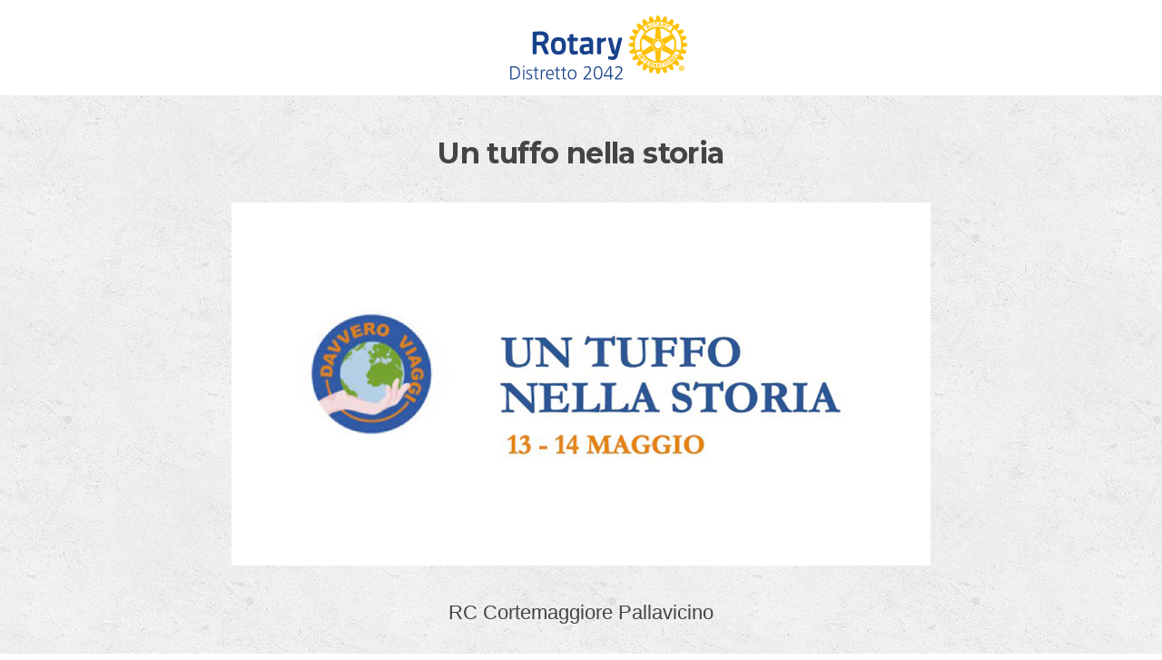

--- FILE ---
content_type: text/html; charset=UTF-8
request_url: https://newsletter.rotaryitalia.it/archivio-newsletter/un-tuffo-nella-storia/
body_size: 15753
content:
<!DOCTYPE html>
<html lang="it-IT">
<head>
<meta charset="UTF-8">
<meta name="viewport" content="width=device-width, initial-scale=1">
<link rel="profile" href="http://gmpg.org/xfn/11">
<link rel="pingback" href="https://newsletter.rotaryitalia.it/xmlrpc.php">

<title>Un tuffo nella storia &#8211; Newsletter Rotary</title>
<link rel='dns-prefetch' href='//fonts.googleapis.com' />
<link rel='dns-prefetch' href='//s.w.org' />
<link rel="alternate" type="application/rss+xml" title="Newsletter Rotary &raquo; Feed" href="https://newsletter.rotaryitalia.it/feed/" />
<link rel="alternate" type="application/rss+xml" title="Newsletter Rotary &raquo; Feed dei commenti" href="https://newsletter.rotaryitalia.it/comments/feed/" />
		<script type="text/javascript">
			window._wpemojiSettings = {"baseUrl":"https:\/\/s.w.org\/images\/core\/emoji\/11\/72x72\/","ext":".png","svgUrl":"https:\/\/s.w.org\/images\/core\/emoji\/11\/svg\/","svgExt":".svg","source":{"concatemoji":"https:\/\/newsletter.rotaryitalia.it\/wp-includes\/js\/wp-emoji-release.min.js?ver=4.9.26"}};
			!function(e,a,t){var n,r,o,i=a.createElement("canvas"),p=i.getContext&&i.getContext("2d");function s(e,t){var a=String.fromCharCode;p.clearRect(0,0,i.width,i.height),p.fillText(a.apply(this,e),0,0);e=i.toDataURL();return p.clearRect(0,0,i.width,i.height),p.fillText(a.apply(this,t),0,0),e===i.toDataURL()}function c(e){var t=a.createElement("script");t.src=e,t.defer=t.type="text/javascript",a.getElementsByTagName("head")[0].appendChild(t)}for(o=Array("flag","emoji"),t.supports={everything:!0,everythingExceptFlag:!0},r=0;r<o.length;r++)t.supports[o[r]]=function(e){if(!p||!p.fillText)return!1;switch(p.textBaseline="top",p.font="600 32px Arial",e){case"flag":return s([55356,56826,55356,56819],[55356,56826,8203,55356,56819])?!1:!s([55356,57332,56128,56423,56128,56418,56128,56421,56128,56430,56128,56423,56128,56447],[55356,57332,8203,56128,56423,8203,56128,56418,8203,56128,56421,8203,56128,56430,8203,56128,56423,8203,56128,56447]);case"emoji":return!s([55358,56760,9792,65039],[55358,56760,8203,9792,65039])}return!1}(o[r]),t.supports.everything=t.supports.everything&&t.supports[o[r]],"flag"!==o[r]&&(t.supports.everythingExceptFlag=t.supports.everythingExceptFlag&&t.supports[o[r]]);t.supports.everythingExceptFlag=t.supports.everythingExceptFlag&&!t.supports.flag,t.DOMReady=!1,t.readyCallback=function(){t.DOMReady=!0},t.supports.everything||(n=function(){t.readyCallback()},a.addEventListener?(a.addEventListener("DOMContentLoaded",n,!1),e.addEventListener("load",n,!1)):(e.attachEvent("onload",n),a.attachEvent("onreadystatechange",function(){"complete"===a.readyState&&t.readyCallback()})),(n=t.source||{}).concatemoji?c(n.concatemoji):n.wpemoji&&n.twemoji&&(c(n.twemoji),c(n.wpemoji)))}(window,document,window._wpemojiSettings);
		</script>
		<style type="text/css">
img.wp-smiley,
img.emoji {
	display: inline !important;
	border: none !important;
	box-shadow: none !important;
	height: 1em !important;
	width: 1em !important;
	margin: 0 .07em !important;
	vertical-align: -0.1em !important;
	background: none !important;
	padding: 0 !important;
}
</style>
<link rel='stylesheet' id='screenr-fonts-css'  href='https://fonts.googleapis.com/css?family=Open%2BSans%3A400%2C300%2C300italic%2C400italic%2C600%2C600italic%2C700%2C700italic%7CMontserrat%3A400%2C700&#038;subset=latin%2Clatin-ext' type='text/css' media='all' />
<link rel='stylesheet' id='font-awesome-css'  href='https://newsletter.rotaryitalia.it/wp-content/themes/newsletter-rotary/assets/css/font-awesome.min.css?ver=4.0.0' type='text/css' media='all' />
<link rel='stylesheet' id='bootstrap-css'  href='https://newsletter.rotaryitalia.it/wp-content/themes/newsletter-rotary/assets/css/bootstrap.min.css?ver=3.3.7' type='text/css' media='all' />
<link rel='stylesheet' id='carousel-css-css'  href='https://newsletter.rotaryitalia.it/wp-content/themes/newsletter-rotary/assets/css/owl.carousel.min.css?ver=4.9.26' type='text/css' media='all' />
<link rel='stylesheet' id='screenr-style-css'  href='https://newsletter.rotaryitalia.it/wp-content/themes/newsletter-rotary/style.css?ver=4.9.26' type='text/css' media='all' />
<style id='screenr-style-inline-css' type='text/css'>
    #page-header-cover.swiper-slider.no-image .swiper-slide .overlay {
        background-color: #000000;
        opacity: 1;
    }
    
    
    
    
    
    
    
        .gallery-carousel .g-item{
        padding: 0px 10px;
    }
    .gallery-carousel {
        margin-left: -10px;
        margin-right: -10px;
    }
    .gallery-grid .g-item, .gallery-masonry .g-item .inner {
        padding: 10px;
    }
    .gallery-grid, .gallery-masonry {
        margin: -10px;
    }
    
</style>
<link rel='stylesheet' id='screenr-gallery-lightgallery-css'  href='https://newsletter.rotaryitalia.it/wp-content/themes/newsletter-rotary/assets/css/lightgallery.css?ver=4.9.26' type='text/css' media='all' />
<link rel='stylesheet' id='video-js-css'  href='https://newsletter.rotaryitalia.it/wp-content/plugins/video-embed-thumbnail-generator/video-js/video-js.css?ver=5.20.5' type='text/css' media='all' />
<link rel='stylesheet' id='video-js-kg-skin-css'  href='https://newsletter.rotaryitalia.it/wp-content/plugins/video-embed-thumbnail-generator/video-js/kg-video-js-skin.css?ver=4.6.25' type='text/css' media='all' />
<link rel='stylesheet' id='dashicons-css'  href='https://newsletter.rotaryitalia.it/wp-includes/css/dashicons.min.css?ver=4.9.26' type='text/css' media='all' />
<link rel='stylesheet' id='kgvid_video_styles-css'  href='https://newsletter.rotaryitalia.it/wp-content/plugins/video-embed-thumbnail-generator/css/kgvid_styles.css?ver=4.6.25' type='text/css' media='all' />
<script type='text/javascript' src='https://newsletter.rotaryitalia.it/wp-includes/js/jquery/jquery.js?ver=1.12.4'></script>
<script type='text/javascript' src='https://newsletter.rotaryitalia.it/wp-includes/js/jquery/jquery-migrate.min.js?ver=1.4.1'></script>
<link rel='https://api.w.org/' href='https://newsletter.rotaryitalia.it/wp-json/' />
<link rel="EditURI" type="application/rsd+xml" title="RSD" href="https://newsletter.rotaryitalia.it/xmlrpc.php?rsd" />
<link rel="wlwmanifest" type="application/wlwmanifest+xml" href="https://newsletter.rotaryitalia.it/wp-includes/wlwmanifest.xml" /> 
<link rel='prev' title='NGSE &#8211; New Generation Service Exchange' href='https://newsletter.rotaryitalia.it/archivio-newsletter/ngse-new-generation-service-exchange/' />
<link rel='next' title='Rotary per la Medicina di genere' href='https://newsletter.rotaryitalia.it/archivio-newsletter/rotary-per-la-medicina-di-genere/' />
<meta name="generator" content="WordPress 4.9.26" />
<link rel="canonical" href="https://newsletter.rotaryitalia.it/archivio-newsletter/un-tuffo-nella-storia/" />
<link rel='shortlink' href='https://newsletter.rotaryitalia.it/?p=19589' />
<link rel="alternate" type="application/json+oembed" href="https://newsletter.rotaryitalia.it/wp-json/oembed/1.0/embed?url=https%3A%2F%2Fnewsletter.rotaryitalia.it%2Farchivio-newsletter%2Fun-tuffo-nella-storia%2F" />
<link rel="alternate" type="text/xml+oembed" href="https://newsletter.rotaryitalia.it/wp-json/oembed/1.0/embed?url=https%3A%2F%2Fnewsletter.rotaryitalia.it%2Farchivio-newsletter%2Fun-tuffo-nella-storia%2F&#038;format=xml" />
<!-- <meta name="NextGEN" version="3.0.1" /> -->
		<style type="text/css">.recentcomments a{display:inline !important;padding:0 !important;margin:0 !important;}</style>
		<link rel="icon" href="https://newsletter.rotaryitalia.it/wp-content/uploads/2018/01/cropped-favicon-32x32.png" sizes="32x32" />
<link rel="icon" href="https://newsletter.rotaryitalia.it/wp-content/uploads/2018/01/cropped-favicon-192x192.png" sizes="192x192" />
<link rel="apple-touch-icon-precomposed" href="https://newsletter.rotaryitalia.it/wp-content/uploads/2018/01/cropped-favicon-180x180.png" />
<meta name="msapplication-TileImage" content="https://newsletter.rotaryitalia.it/wp-content/uploads/2018/01/cropped-favicon-270x270.png" />
</head>

<body class="archivio-newsletter-template-default single single-archivio-newsletter postid-19589 has-site-title has-site-tagline header-layout-fixed">
<div id="page" class="site">
	<a class="skip-link screen-reader-text" href="#content">Skip to content</a>
    	<header id="masthead" class="site-header" role="banner">
		<div class="container">
			<div class="site-branding">
							</div><!-- .site-branding -->

			<div class="header-right-wrapper">
				<a href="#" id="nav-toggle">Menu<span></span></a>
				<nav id="site-navigation" class="main-navigation" role="navigation">
					<ul class="nav-menu">
						<div class="menu"><ul>
<li class="page_item page-item-17"><a href="https://newsletter.rotaryitalia.it/2041news/">2041</a></li>
<li class="page_item page-item-21"><a href="https://newsletter.rotaryitalia.it/2042news/">2042</a></li>
<li class="page_item page-item-588"><a href="https://newsletter.rotaryitalia.it/2060news/">2060</a></li>
<li class="page_item page-item-585"><a href="https://newsletter.rotaryitalia.it/2071news/">2071</a></li>
<li class="page_item page-item-251"><a href="https://newsletter.rotaryitalia.it/">Home</a></li>
<li class="page_item page-item-4734"><a href="https://newsletter.rotaryitalia.it/privacy-policy/">Privacy Policy</a></li>
</ul></div>
					</ul>
				</nav>
				<!-- #site-navigation -->
			</div>

		</div>
	</header><!-- #masthead -->

     
   
				
 <div class="text-center background-logo">
			<a href="https://newsletter.rotaryitalia.it/2042news/"><img src="https://newsletter.rotaryitalia.it/wp-content/uploads/2017/07/rotaryItalialoghi2.png"></a>
		
	</div>
	
	

				                
	<div id="content" class="site-content background-content">

		<div id="content-inside" class="container">
        
       
    
			<div id="primary" class="content-area">
				<main id="main" class="site-main" role="main">
                
         
           
     
				
					
<article id="post-19589" class="post-19589 archivio-newsletter type-archivio-newsletter status-publish has-post-thumbnail hentry category-5 tag-news-dal-club">
	<header class="entry-header">
		<h1 class="entry-title">Un tuffo nella storia</h1>
		
		      
			
			
			
			
                       <div class="entry-thumb" style="background-image:url('https://newsletter.rotaryitalia.it/wp-content/uploads/2023/02/rotary-club-.jpg')"></div>
     
                 
		

	</header><!-- .entry-header -->

	<div class="entry-content">
		<h3 style="text-align: center;">RC Cortemaggiore Pallavicino</h3>
<p>&#8220;Un tuffo nella storia&#8221; è il titolo dell&#8217;iniziativa del RC Cortemaggiore Pallavicino, che si terrà dal 13 al 14 maggio 2023 e consiste in due giorni di visite guidate a Veleia Romana, Rocca Pallavicino-Casali, Castell&#8217;Arquato, Caorso e Cortemaggiore.&nbsp;</p>
<p style="text-align: center;">Le prenotazioni sono entro il 28 febbraio 2023.&nbsp;</p>
<p style="text-align: center;"><a href="https://newsletter.rotaryitalia.it/wp-content/uploads/2023/02/rc-corte-maggiore-pallavicino-locandina28.pdf"><strong>Scopri di più!</strong></a></p>
<p style="text-align: center;"><a href="https://newsletter.rotaryitalia.it/wp-content/uploads/2023/02/rc-cortemaggiore-pallavicino.pdf"><strong>Approfondisci il programma e l&#8217;iniziativa</strong></a></p>
	</div><!-- .entry-content -->

	
</article><!-- #post-## -->

					                    
                     
				                                
               
			
          
          	
          		
          		<div class="scarica-documenti marg-bottom-20">
          				
          						
                       
            
            </div>	
             
                <div style="margin-bottom: 40px;">
                <a class="torna" href="https://newsletter.rotaryitalia.it/2042news/">Ritorna all'archivio di tutte le newsletter</a>
                
                </div>

				</main><!-- #main -->
			</div><!-- #primary -->

			

		</div><!--#content-inside -->
	</div><!-- #content -->

	<footer id="colophon" class="site-footer" role="contentinfo">
		
            <div class=" site-info">
        <footer class="site-footer" aria-label="site footer">
  <div class="layout-container -padding-reduced u-text-centered u-container">
  


<ul class="site-footer-social">
            <li>
        <a href="https://www.twitter.com/rotary">
          <img alt="twitter" src="https://www.rotary.org/sites/all/themes/rotary_rotaryorg/images/social-twitter.svg">
          <span class="a11y-sr-only">Twitter</span>
        </a>
      </li>
                <li>
        <a href="https://www.facebook.com/rotary">
          <img alt="facebook" src="https://www.rotary.org/sites/all/themes/rotary_rotaryorg/images/social-facebook.svg">
          <span class="a11y-sr-only">Facebook</span>
        </a>
      </li>
                <li>
        <a href="https://www.youtube.com/user/RotaryInternational">
          <img alt="youtube" src="https://www.rotary.org/sites/all/themes/rotary_rotaryorg/images/social-youtube.svg">
          <span class="a11y-sr-only">YouTube</span>
        </a>
      </li>
                <!--<li>
        <a href="https://www.snapchat.com/add/rotary">
          <img alt="snapchat" src="http://www.rotary.org/sites/all/themes/rotary_rotaryorg/images/social-snapchat.svg">
          <span class="a11y-sr-only">Snapchat</span>
        </a>
      </li>-->
                <li>
        <a href="https://www.instagram.com/rotaryinternational/">
          <img alt="instagram" src="https://www.rotary.org/sites/all/themes/rotary_rotaryorg/images/social-instagram.svg">
          <span class="a11y-sr-only">Instagram</span>
        </a>
      </li>
                <li>
        <a href="https://www.linkedin.com/company/10422">
          <img alt="linkedin" src="https://www.rotary.org/sites/all/themes/rotary_rotaryorg/images/social-linkedin.svg">
          <span class="a11y-sr-only">Linkedin</span>
        </a>
      </li>
            </ul>


<!-- end block.tpl.twig template --><!-- start block.tpl.twig template -->
<p class="site-footer-legal">
  © 2017 Rotary International. Tutti i diritti riservati.
  <a target="_blank" href="https://newsletter.rotaryitalia.it/privacy-policy">Privacy</a>
</p>
<!-- end block.tpl.twig template -->
    
</div>
</footer>
    </div><!-- .site-info -->
    
	</footer><!-- #colophon -->
</div><!-- #page -->

<!-- ngg_resource_manager_marker --><script type='text/javascript' src='https://newsletter.rotaryitalia.it/wp-content/themes/newsletter-rotary/assets/js/plugins.js?ver=4.0.0'></script>
<script type='text/javascript' src='https://newsletter.rotaryitalia.it/wp-content/themes/newsletter-rotary/assets/js/bootstrap.min.js?ver=4.0.0'></script>
<script type='text/javascript' src='https://newsletter.rotaryitalia.it/wp-content/themes/newsletter-rotary/assets/js/owl.carousel.min.js?ver=1.1.5'></script>
<script type='text/javascript'>
/* <![CDATA[ */
var Screenr = {"ajax_url":"https:\/\/newsletter.rotaryitalia.it\/wp-admin\/admin-ajax.php","full_screen_slider":"","header_layout":"","slider_parallax":"1","is_home_front_page":"0","autoplay":"7000","speed":"700","effect":"slide","gallery_enable":"1"};
/* ]]> */
</script>
<script type='text/javascript' src='https://newsletter.rotaryitalia.it/wp-content/themes/newsletter-rotary/assets/js/theme.js?ver=20120206'></script>
<script type='text/javascript' src='https://newsletter.rotaryitalia.it/wp-content/themes/newsletter-rotary/assets/js/isotope.pkgd.min.js?ver=4.9.26'></script>
<script type='text/javascript' src='https://newsletter.rotaryitalia.it/wp-content/themes/newsletter-rotary/assets/js/script.js?ver=4.0.0'></script>
<script type='text/javascript' src='https://newsletter.rotaryitalia.it/wp-includes/js/wp-embed.min.js?ver=4.9.26'></script>

</body>
</html>
